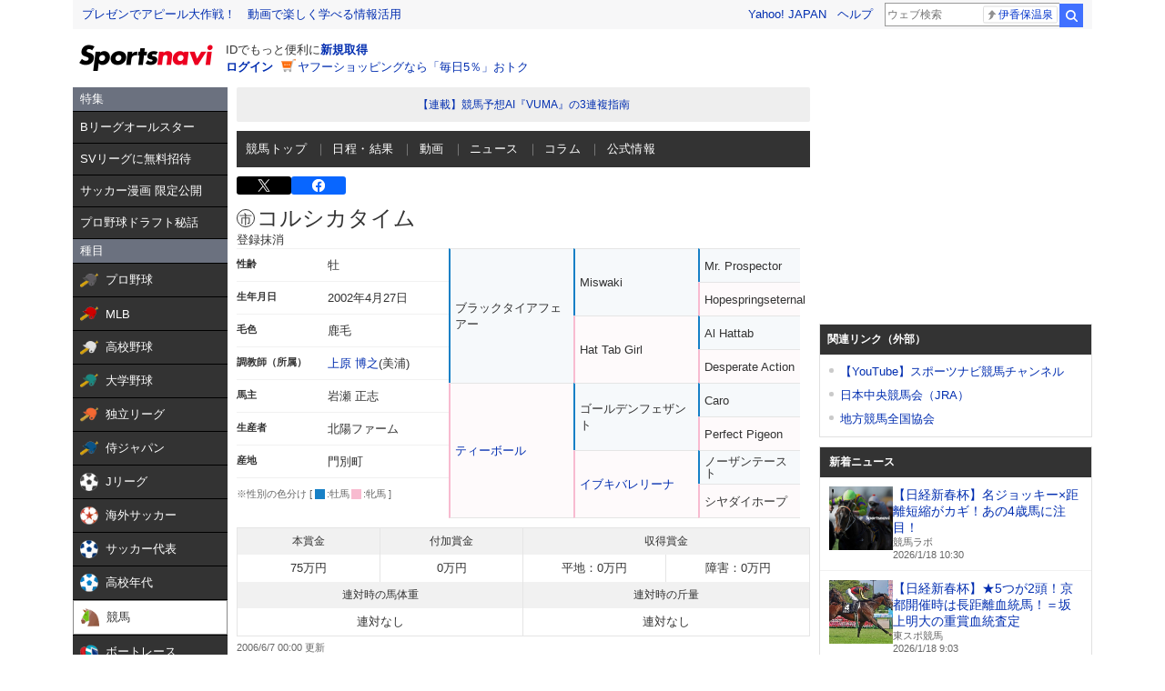

--- FILE ---
content_type: text/html; charset=utf-8
request_url: https://www.google.com/recaptcha/api2/aframe
body_size: 258
content:
<!DOCTYPE HTML><html><head><meta http-equiv="content-type" content="text/html; charset=UTF-8"></head><body><script nonce="wtR71Muy3Hz-bhvHSq3SUg">/** Anti-fraud and anti-abuse applications only. See google.com/recaptcha */ try{var clients={'sodar':'https://pagead2.googlesyndication.com/pagead/sodar?'};window.addEventListener("message",function(a){try{if(a.source===window.parent){var b=JSON.parse(a.data);var c=clients[b['id']];if(c){var d=document.createElement('img');d.src=c+b['params']+'&rc='+(localStorage.getItem("rc::a")?sessionStorage.getItem("rc::b"):"");window.document.body.appendChild(d);sessionStorage.setItem("rc::e",parseInt(sessionStorage.getItem("rc::e")||0)+1);localStorage.setItem("rc::h",'1768700062895');}}}catch(b){}});window.parent.postMessage("_grecaptcha_ready", "*");}catch(b){}</script></body></html>

--- FILE ---
content_type: text/javascript; charset=UTF-8
request_url: https://yads.yjtag.yahoo.co.jp/tag?s=44040_17503&fr_id=yads_1368936-2&p_elem=ydn-mr&type=keiba_pc_other&u=https%3A%2F%2Fsports.yahoo.co.jp%2Fkeiba%2Fdirectory%2Fhorse%2F2002106715%2F&pv_ts=1768700057725&suid=2472a0c8-7444-4b4b-9eb5-71c4efd1ee78
body_size: 969
content:
yadsDispatchDeliverProduct({"dsCode":"44040_17503","patternCode":"44040_17503-157870","outputType":"js_frame","targetID":"ydn-mr","requestID":"53cc8e5122adf505ae06efa8da52811c","products":[{"adprodsetCode":"44040_17503-157870-172760","adprodType":4,"adTag":"<script onerror='YJ_YADS.passback()' type='text/javascript' src='//static.criteo.net/js/ld/publishertag.js'></script><script type='text/javascript'>var Criteo = Criteo || {};Criteo.events = Criteo.events || [];Criteo.events.push(function(){Criteo.DisplayAd({'zoneid':187370,'async': false})});</script>","width":"300","height":"600"},{"adprodsetCode":"44040_17503-157870-172761","adprodType":3,"adTag":"<script onerror='YJ_YADS.passback()' src='https://yads.yjtag.yahoo.co.jp/yda?adprodset=44040_17503-157870-172761&cb=1768700062360&p_elem=ydn-mr&pv_id=53cc8e5122adf505ae06efa8da52811c&suid=2472a0c8-7444-4b4b-9eb5-71c4efd1ee78&type=keiba_pc_other&u=https%3A%2F%2Fsports.yahoo.co.jp%2Fkeiba%2Fdirectory%2Fhorse%2F2002106715%2F' type='text/javascript'></script>","width":"300","height":"250","iframeFlag":0},{"adprodsetCode":"44040_17503-157870-172762","adprodType":5,"adTag":"<a href=\"https://donation.yahoo.co.jp/?cpt_n=filler&cpt_m=banner&cpt_s=yj&cpt_c=filler_banner_yj_300250\" target=\"_top\">\n  <img src=\"//s.yimg.jp/adv/yahoo/20161005test/8a701b176c_donation_bnr_300250.jpg\" width=\"300\" height=\"250\" border=\"0\">\n  </img>\n</a>","width":"300","height":"250"}],"measurable":1,"frameTag":"<div style=\"text-align:center;\"><iframe src=\"https://s.yimg.jp/images/listing/tool/yads/yads-iframe.html?s=44040_17503&fr_id=yads_1368936-2&p_elem=ydn-mr&type=keiba_pc_other&u=https%3A%2F%2Fsports.yahoo.co.jp%2Fkeiba%2Fdirectory%2Fhorse%2F2002106715%2F&pv_ts=1768700057725&suid=2472a0c8-7444-4b4b-9eb5-71c4efd1ee78\" style=\"border:none;clear:both;display:block;margin:auto;overflow:hidden\" allowtransparency=\"true\" data-resize-frame=\"true\" frameborder=\"0\" height=\"600\" id=\"yads_1368936-2\" name=\"yads_1368936-2\" scrolling=\"no\" title=\"Ad Content\" width=\"300\" allow=\"fullscreen; attribution-reporting\" allowfullscreen loading=\"eager\" ></iframe></div>"});